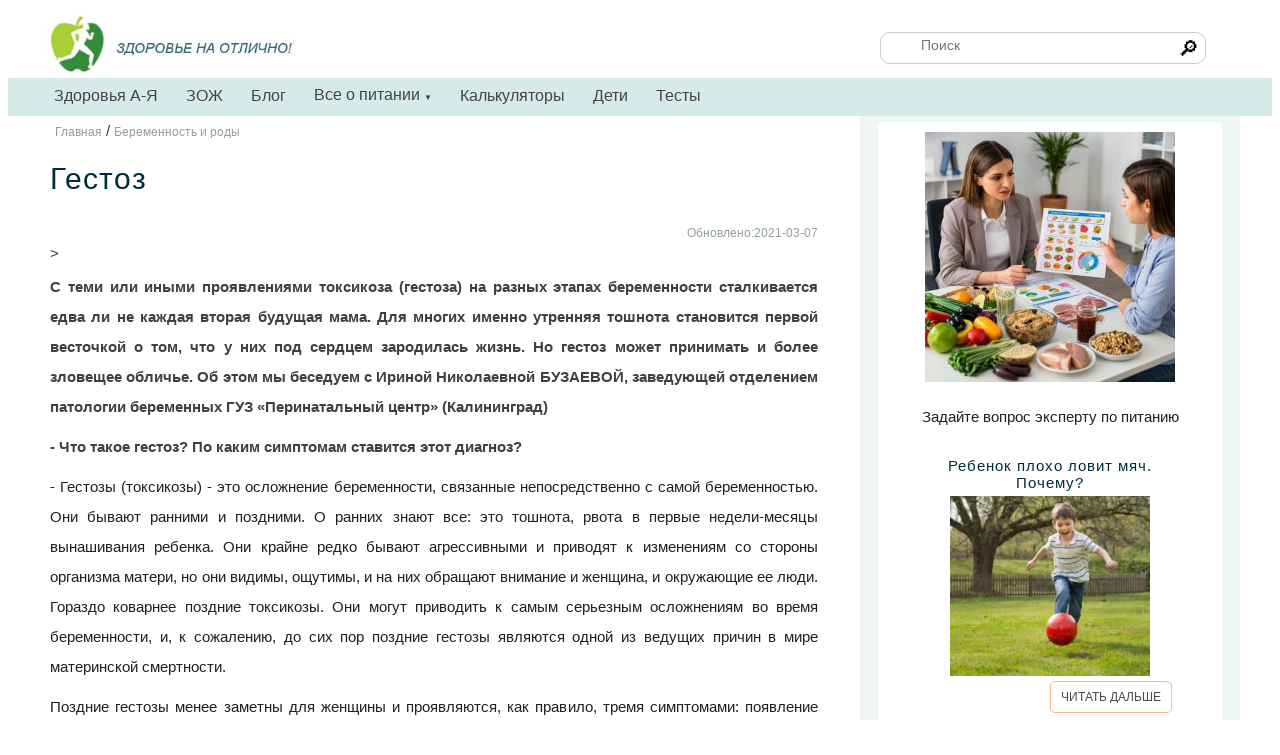

--- FILE ---
content_type: text/html
request_url: https://med39.ru/pregnancy/gestoz.html
body_size: 11749
content:
<!DOCTYPE html>
<html lang="ru-RU">
<head>
<title>Гестоз</title><link rel="icon" href="/favicon.ico" type="image/x-icon">
<!--<base href="https://med39.ru">-->
<meta name="viewport" content="width=device-width, initial-scale=1" />
<meta http-equiv="Content-Type" content="text/html; charset=utf-8">
<meta name="keywords" content="гестоз беременность лечение">
<meta name="description" content="Гестозы (токсикозы) - это осложнение беременности, связанные непосредственно с самой беременностью">

<meta name='author' content='Выпускающий редактор'><link rel="stylesheet" media="screen and (max-width: 800px)" href="/styles_mb1.css"/> 
<link rel="stylesheet" media="screen and (min-width: 800px)" href="/styles1.css"/>
<meta property="og:type" content="website" />
<meta property="og:locale" content="ru_RU" />
<meta property="og:title" content="Гестоз" />
<meta property="og:description" content="Гестозы (токсикозы) - это осложнение беременности, связанные непосредственно с самой беременностью" />

<meta property="og:image"   content="https://med39.ru/image_url.jpg" /><link rel='canonical' href='https://med39.ru/pregnancy/gestoz.html'/> <link rel="amphtml" href="https://med39.ru/amp/pregnancy/gestoz.html"><meta property="og:url" content="https://med39.ru/pregnancy/gestoz.html" />
<!-- Yandex.Metrika counter --> 
<script type="text/javascript" > (function(m,e,t,r,i,k,a){m[i]=m[i]||function(){(m[i].a=m[i].a||[]).push(arguments)}; m[i].l=1*new Date(); for (var j = 0; j < document.scripts.length; j++) {if (document.scripts[j].src === r) { return; }} k=e.createElement(t),a=e.getElementsByTagName(t)[0],k.async=1,k.src=r,a.parentNode.insertBefore(k,a)}) (window, document, "script", "https://mc.yandex.ru/metrika/tag.js", "ym"); ym(99126102, "init", { clickmap:true, trackLinks:true, accurateTrackBounce:true }); </script> <noscript><div><img src="https://mc.yandex.ru/watch/99126102" style="position:absolute; left:-9999px;" alt="" /></div></noscript> 
<!-- /Yandex.Metrika counter -->

</head>
<body oncopy="alert('При копировании или цитировании материалов сайта\nне забудьте дать ссылку на med39.ru!'); return true;">

<div id="menu_mobile">
<div class="header_m">
<div class="mmenu">
<a  onclick="openNav(); return false;" href="#"><div class="icon_menu"></div><div class="icon_menu"></div><div class="icon_menu"></div></a>
</div>
<div class="logo_mobil">
<a href="/"><img  width="100%" src="/post-image/logo.jpg" alt="Калининградский сайт про здоровый образ жизни и правильное питание"/></a>
</div>
<div class="menu_mobil">
<a onclick="openSearch()"><img src="/image/search.svg" alt="Поиск"></a> &nbsp; <a  href="/contact.html"><img width="22" src="/image/cont.svg"  alt="контакты"></a> &nbsp; 
<!--<a href="/enter.html"><img  width="22" src="/image/user.svg" alt="сайт про здоровый образ жизни"/></a>-->
</div>	
</div>
<div class="clear"></div>

<div id="block_search">
<form class="search-form" action="/poisk" >  <button type="submit" class="search-button">
    <svg class="submit-button"> <use xmlns:xlink="http://www.w3.org/1999/xlink" xlink:href="#search"></use> </svg>
  </button>  	
 <input type="search" value=""  required placeholder="Поиск" name="poisk" class="search-input">  
</form>

<svg xmlns="http://www.w3.org/2000/svg" width="0" height="0">
  <symbol id="search" viewBox="0 0 256 256">
    <path d="M 19.5 3 C 14.26514 3 10 7.2651394 10 12.5 C 10 14.749977 10.810825 16.807458 12.125 18.4375 L 3.28125 27.28125 L 4.71875 28.71875 L 13.5625 19.875 C 15.192542 21.189175 17.250023 22 19.5 22 C 24.73486 22 29 17.73486 29 12.5 C 29 7.2651394 24.73486 3 19.5 3 z M 19.5 5 C 23.65398 5 27 8.3460198 27 12.5 C 27 16.65398 23.65398 20 19.5 20 C 15.34602 20 12 16.65398 12 12.5 C 12 8.3460198 15.34602 5 19.5 5 z" />
  </symbol>
</svg>
</div>
<div class="submenu_mb"> <a href="/encyclopedia">Здоровья А-Я</a>  <a href="/blog">Блог</a> <a href='/nutrition'>Питание</a>  <a href='/calculator-online'>Калькуляторы</a>  <a href='/deti.html'>Дети</a>  <br>
<hr>
<p class="centr">	Здоровье на отлично</p>
</div>

<div id="mySidenav" class="sidenav">
<div class="mbl1"><a class="closebtn" onclick="closeNav()"><img  width="22" src="/image/close.svg" alt="Закрыть"></a></div>
<div class="mbl2">
  <a  href="/">Главная</a> 
	<a  href="/tests.html">Тесты</a>
	<a  href="/deti/">Про здоровье ДЕТЯМ</a>
	<hr>
	<hr>
</div>
</div>
</div> <!-- end menu-mobile -->

<div id="page">
<div id="menu_comp">
<div class="content1" >
		<div id="shapka" >
		<div class="logo">
		<div class="centr">
		<a href="https://med39.ru/" rel="home"><img class="logo_img" style="float:left" src="/post-image/logo.jpg" alt="med39.ru - ЗОЖ Калининград"/></a>
		</div>
		</div>
		<div class="shapka-right">
		<!-- Поиск -->
		<form class="search-form" action="/poisk"  >
			<input type="search" required value="" placeholder="Поиск" name="poisk" class="search-input">
			<button type="submit" class="search-button">&#128270;
			<!--<svg class="submit-button">
			<use xmlns:xlink="http://www.w3.org/1999/xlink" xlink:href="#search"></use>
			</svg>-->
			</button>
			</form>
		</div><!-- end shapka-right -->
		</div><!-- end shapka -->
     </div>
	 
 <div class="header_full">
 <div class="navbar">
 <a href="/encyclopedia">Здоровья А-Я</a>
 <a href='/zog/'>ЗОЖ</a>
 <a href="/blog">Блог</a>
    <div class="dropdown">
    <button class="dropbtn">Все о питании
    <span class="caret-down">	&#9660;</span>
    </button>
    <div class="dropdown-content">
	<a href="/diety/">Диеты</a>
	<!--<a href="/konsultatsiya-nutriciologa-onlain">Консультация нутрициолога</a>-->
	<a href="/kalkulyator-kaloriy">КБЖУ продуктов и рецептов</a>
	<a href="/normy-sutochnogo-potreblenia-vitaminov-i-mineralov">Справочник питательных веществ</a>
	<a href="/product/">Здоровье на Вашем столе</a>
	<a href="/detckoe-pitanie/pitanie.html">Детское питание</a>
	<a href="/vitamins/">Витамины и минералы</a>
	<a href="/pitanie/">Больше...</a>
     </div>
  </div> 
  
    <a href="/calculator-online">Калькуляторы</a>
    <a href="/deti.html">Дети</a>
 <!--    <div class="dropdown">
    <button class="dropbtn">Альтернативная медицина
    <span class="caret-down">	&#9660;</span>
    </button>
    <div class="dropdown-content">
	<a href="/narod.html">Фитотерапия</a>
	<a href="/apitherapy">Апитерапия</a>
	<a href="/aromatherapia.html">Ароматерапия</a>
	<a href="/vostok-med.html">Восточная медицина</a>
	<a href="/refleksoterapia">Рефлексотерапия</a>
     </div>
	</div>-->

	<a href="/tests.html">Тесты</a>
	
 </div>
</div>
    
</div><!--end header_full -->
</div>
<div  class="content1">
<div  class="bl_center">
<div class="p5" itemscope itemtype="http://schema.org/BreadcrumbList" ><span itemprop="itemListElement" itemscope itemtype="http://schema.org/ListItem"><a href="/" title="Главная" itemprop="item"><span itemprop="name" class="date">Главная</span></a><meta itemprop="position" content="1" />
	</span> / <span itemprop="itemListElement" itemscope itemtype="http://schema.org/ListItem"><a href="/pregnancy/index.html" title="Беременность и роды" itemprop="item">
   <span itemprop="name" class="date">Беременность и роды</span></a>
  <meta itemprop="position" content="2" />
  </span></div>


<div  itemscope itemtype="http://schema.org/Article">
	<div itemprop="publisher" itemscope itemtype="https://schema.org/Organization" class="metaData">
		<meta itemprop="legalName" content="Кабинет Нейропсихолог/нутрициолог. ИП Графова" />
		<meta itemprop="address" content=" г. Калининград, ул.генерала Челнокова 21, к.11"/>
		<link itemprop="url" href="https://med39.ru/contact"/>
		<meta itemprop="email" content="admin@med39.ru"/>
		</div>
<h1 itemprop="name">Гестоз </h1>
<meta itemprop="headline" content="Гестоз"/><p class="date right"><span  itemprop='dateModified'>  Обновлено:2021-03-07</span></p><div class='clear'></div><div itemprop="articleBody">><p><strong>С теми   или   иными
 проявлениями токсикоза (гестоза) на разных этапах беременности сталкивается едва ли не каждая вторая будущая мама. Для многих именно утренняя тошнота становится первой весточкой о том, что у них под сердцем зародилась жизнь. Но гестоз может принимать и более зловещее обличье. Об этом мы беседуем с Ириной Николаевной БУЗАЕВОЙ, заведующей отделением патологии беременных ГУЗ «Перинатальный  центр» (Калининград)</strong></p>

<p><strong>-	Что такое гестоз? По каким симптомам ставится этот диагноз?</strong></p>
<p>-	Гестозы (токсикозы) - это осложнение беременности, связанные непосредственно с самой беременностью. Они бывают ранними и поздними. О ранних знают все: это тошнота, рвота в первые недели-месяцы вынашивания ребенка. Они крайне редко бывают агрессивными и приводят к изменениям со стороны организма матери, но они видимы, ощутимы, и на них обращают внимание и женщина, и окружающие ее люди.
Гораздо коварнее поздние токсикозы. Они могут приводить к самым серьезным осложнениям во время беременности, и, к сожалению, до сих пор поздние гестозы являются одной из ведущих причин в мире материнской смертности.
<p>Поздние гестозы менее заметны для женщины и проявляются, как правило, тремя симптомами:
появление отеков, белка в моче,
и повышение артериального давления.
Поздние гестозы могут содержать все три симптома, а могут - только один. При этом видимы на глаз бывают лишь отеки. Подъемы артериального давления беременными женщинами ощущаются меньше, а изменения в анализах мочи вообще никак не чувствуются. Вот почему в конце беременности все будущих мамочек заставляют регулярно взвешиваться, измерять артериальное давление и сдавать анализы мочи.
<p>Поздние гестозы чрезвычайно коварны, потому что они могут иметь непредсказуемое течение. Этот токсикоз, повторю, может проявляться в виде отеков, и до конца беременности остаются только отеки. Или токсикоз может давать о себе знать исключительно таким симптомом, как умеренное повышение артериального давления. А возможен и такой сценарий, когда токсикоз начинает очень быстро прогрессировать, и тогда ухудшение здоровья женщины идет по суткам и даже по часам. Поэтому эту патологию надо лечить только в стационарных условиях.
<p><strong>-	Гестоз - это частая проблема?</strong></p>
<p>-	В отделении патологии беременности нашего родильного дома с гестозами проходят лечение около 25-30% женщин, в месяц это порядка 30-50 человек.
<p><strong>-	Каковы причины появления гестоза?</strong></p>
<p>-	Теорий тут много, но окончательного вывода о причинах возникновения токсикоза учеными не сделано до сих пор. Есть версии, но будущих мам пугать медицинскими терминами я бы не стала.
<p><strong>-	Но можно ли говорить о группах риска по развитию гестоза?</strong></p>
<p>-	Да. Токсикозы редко развиваются у абсолютно здоровых женщин. Чаще всего мы имеем сочетанные гестозы, которые развиваются на фоне заболеваний матери. Сюда относятся заболевания почек, повышение артериального давления, нарушение функций печени и многие другие соматические заболевания.
<p><strong>-	А существует ли связь между токсикозом первой трети беременности и гестозом третьего триместра?</strong></p>
<p>-	Если в начале беременности женщину тошнит по утрам, не значит, что в конце у нее разовьется гестоз. Но есть другая взаимосвязь: у женщины, имеющей проблемы со здоровьем до наступления беременности, мы чаще ожидаем развитие позднего гестоза. И бывают ситуации, когда женщинам со второй  стадией гипертонической болезни мы предлагаем прервать беременность, потому что вынашивание ребенка угрожает ее жизни.
<p><strong>-	Чем опасны гестозы?</strong>
<p>-	Гестозы могут привести к очень серьезным осложнениям: это и тяжелые нарушения функции почек, и нарушения зрения, и кровоизлияния в головной мозг, и нарушения свертывающей системы крови. Последнее - одно из самых грозных осложнений: при развившемся ДВС-синдроме может начаться вначале тромбоз сосудов матки, а после кратковременного повышения свертывающей системы крови наступает понижение вплоть до полной потери кровью способности к свертыванию. Это приводит к развитию тяжелых акушерских кровотечений, которые требуют серьезных реанимационных мероприятий, переливания крови, и которые, к сожалению, для женщины могут закончиться удалением матки, если все запущено и помощь оказывается не вовремя. 
<p>В лечебном учреждении, конечно, никогда не доводят до этой крайней стадии, стараются поставить вопрос о родоразрешении, потому что вылечить токсикоз во время беременности практически невозможно. Можно приостановить тяжесть его течения, но окончательное излечивание этой патологии происходит только после родоразрешения. Поэтому поздние токсикозы часто являются причиной преждевременного прерывания беременности. Если это делается в стационаре и вовремя, риск негативных последствий для мамы и плода минимален.
	<Hr>
<p class="small">Эклампсия - это тяжелая форма проявления позднего гестоза, его крайняя стадия, когда у женщины развиваются судороги, очень напоминающих эпилептический припадок, резко повышается давление, появляется белок в моче. Приступ эклампсии - жизненно опасная ситуация, которая может привести к нарушению или потере зрения, кровоизлиянию в головной  мозг,  к необратимым изменениям в почках.</p>
	<hr>
<p><strong>-	А нужно ли и можно лечить ранний гестоз? И возможна ли ситуация, когда он становится причиной госпитализации будущей мамы?</strong></p>
<p>-	Если женщину беспокоит только тошнота и рвота не чаще одного раза в сутки, это не приводит к потере веса, такой гестоз не нуждается в лечении. Конечно, бывают и тяжелые формы ранних гестозов, но они встречаются очень редко в сравнении с тяжелыми формами поздних гестозов. В этом случае женщина госпитализируется, ей ставится капельница, при необходимости проводится физиолечение, применяется иммунологический метод лечения и др. Как правило, к 12-ти неделям при самых тяжелых гестозах симптоматика постепенно уходит, и к 16-ти неделям от тошноты и рвоты не остается и следа.
<p><strong>-	Какое давление во время беременности считается патологическим? Или тут важнее его резкое повышение?</strong></p>
<p>-	Здесь существует такое правило: мы смотрим исходный уровень давления у женщины и сравниваем с давлением во второй половине беременности. Если у женщины ее нормальное давление - 90/60, то уже 120/ 90 - это серьезная проблема. У женщин с избыточным весом давление всегда чуть повыше, и для них, нормой может быть, допустим, 140/80. Тогда мы опять же оцениваем, насколько это давление повысилось. Особая проблема - гипертоники, у которых с раннего срока давление было 150-160. Такие женщины находятся под особо пристальным наблюдением врача.
<p><strong>-	Можно ли только по наличию отеков сказать, что у женщины гестоз?</strong></p>
<p>-	Да, отеки - это однозначно гестоз, и такая женщина в группе риска по развитию более тяжелой формы гестоза. И бороться с этим гестозом мы начинаем на стадии отеков. Дальнейшее зависит и от того, когда начато лечения, и от самого организма женщины, насколько он здоров и насколько сопротивляется возникшей проблеме.
<p><strong>-	Как диагностируются отеки? Только ли по тому, что на руках и ногах после нажатия долго остаются белые следы?</strong></p>
<p>-	Нет, обязательно оценивается прибавка в весе за всю беременность и понедельно, помесячно. Во время каждого визита в женскую консультацию будущая мама должна взвешиваться. Нормой считается прибавка 300-400 граммов в неделю. Если во второй половине начинается патологическая прибавка в весе, это говорит о том, что в организме есть скрытые отеки, и значит, необходима коррекция водно-солевого обмена.
Лечение начинают с корректировки питания. Врач женской консультации назначает разгрузочный день. Если это не приводит ни к какому эффекту, идут в ход медикаменты.

<p><strong>-	А что касается потребляемой жидкости, нужно ли женщине сокращать ее количество? </strong></p>
<p>- Учитывая особенности течения беременности, во второй ее половине сокращать количество выпитой жидкости надо обязательно, иначе серьезные нарушения водно-солевого обмена приведут к развитию отеков, то есть можно спровоцировать  у себя развитие отеков, если бесконтрольно потреблять  жидкость. Ведь не стоит забывать, что беременность сама  по себе вызывает умеренную склонность   к   задержке жидкости в организме.
<p><strong>-	Сколько жидкости
в день может или должна выпивать будущая мама в последние месяцы вынашивания малыша?</strong></p>
<p>-Не более 1-1,5 литров в день.
<p><strong>-	Влияют ли на появление или уменьшение отеков физические нагрузки?</strong>
<p>-	Фитнесом вы не снимете отеки и,
сидя в положении ноги выше головы, лишь перераспределите их. Отеки - это задержка жидкости в межклеточных пространствах, и ее надо обязательно вывести.
 
 
<p><strong>-	Это возможно сделать только в стационаре?</strong></p>
<p>-	Отеки - это самая легкая стадия позднего гестоза, и начинают лечить ее всегда в женских консультациях. Если в течение 7-10 дней лечение не дает никакого эффекта, тогда женщину направляют в стационар. К сожалению, порой к нам попадают мамочки, которые пренебрегли советами акушеров-гинекологов женских консультаций, а все потому, что многие попросту не осознают всей опасности отеков.
<p><strong>-	Насколько целесообразно применение лекарственных препаратов для лечения гестоза? Если нарушен обмен веществ, не усугубят ли положение химические препараты, которые дают дополнительную нагрузку на организм?</strong></p>
<p>-	Применение лекарственных препаратов при гестозах, я считаю, обязательно. Вопрос упирается только в то, что применять, в каких количествах и при какой симптоматике. Никакими диетами, травами серьезную стадию позднего гестоза вы не вылечите. А применять мочегонные травы, если отеки только начались, нужно под строгим контролем врача: симптомы, которые могут пойти за отеками - повышение давления и нарушение фильтрационной функции почек - женщина сама не заметит, это видит только врач при обследовании.
<p><strong>-	Гестоз является показанием к кесареву сечению? Возможны ли естественные роды при гестозе?</strong></p>
<p>-	При гестозах легкой и средней тяжести женщины, как правило, рожают сами. Показанием к кесареву сечению являются только тяжелые формы гестозов, когда родоразрешать надо очень быстро и нет условий провести роды через естественные родовые пути.
<p><strong>-	Каким образом гестоз у мамы во время беременности влияет на состояние новорожденного? Есть ли тут взаимосвязь?</strong></p>
<p>-	Считается, что отдаленных последствий, особых угроз для детей нет. Но надо иметь в виду, что сами по себе гестозы зачастую заставляют нас прерывать беременность преждевременно, а преждевременные роды -это определенный риск для здоровья ребенка и его дальнейшего развития. Вот почему, когда женщина поступает к нам с клиникой гестоза на 37-38 неделе, нам дышится легче: мы имеем созревшего ребенка и знаем, что состояние мамы не отразиться на состоянии плода.
<p><strong>-	После родов симптомы гестоза проходят?</strong></p>
<p>-	Симптоматика гестозов может продолжаться до двух месяцев после родоразрешения, и эклампсия может развиться в раннем послеродовом периоде. Но мы считаем, что если в течение двух недель никакие осложнения не развились, то риска мы избежали.
<p><strong>-	Ирина Николаевна, какие рекомендации Вы можете дать будущим мамочкам по избежанию гестоза?</strong></p>
<p>-	Если у вас есть какое-то соматическое заболевание, надо пройти серьезную подготовку к беременности, обследоваться у специалиста соответственно профилю заболевания, выяснить, возможно ли при данной ситуации вынашивание беременности. И я советую будущим мамам прислушиваться к советам специалистов. Да, наши женщины стали более грамотными, они много читают, стремятся получить максимум информации, но есть вещи, которые знает только врач.
<p>Беседовала Ирина Шелыгина<br>
Региональный Фонд поддержки материнства и детства "Сотворение"</p>
<p> </p>

<p> </p>
 

</div></div><p>&nbsp;</p><div class="pust_block"></div>
</div><!-- end_bl_centr -->

<div class="bl_right">

<!-- правая сторона-->
<div class="block_white">
<a href="/nutriciolog-v-kaliningrade.html"><img src="/post-image/nutriciolog.jpg" alt="Нутрициолог в Калининграде" class="centr"><Br>
<p class="centr">Задайте вопрос эксперту по питанию</a></p><div class='container_block1'><div class='box1'><h4 class='centr p5'>Ребенок плохо ловит мяч. Почему?</h4>
<img src='/blogi/us_602/183-GigaChat-1.jpg' alt='Ребенок плохо ловит мяч. Почему?'  class='block_white_img'>
<a href='/blogs/344' class='read'>ЧИТАТЬ ДАЛЬШЕ</a><p>&nbsp;</p></div><div class='box1'><h4 class='centr p5'>Нутриенты для профилактики дегенеративных заболеваний мозга</h4>
<img src='/blogi/us_602/293-Без названия.jpeg' alt='Нутриенты для профилактики дегенеративных заболеваний мозга'  class='block_white_img'>
<a href='/blogs/343' class='read'>ЧИТАТЬ ДАЛЬШЕ</a><p>&nbsp;</p></div><div class='box1'><h4 class='centr p5'>Прегравидарная подготовка: необходимость или дань моде?</h4>
<img src='/blogi/us_602/977-t768x512 (1).jpg' alt='Прегравидарная подготовка: необходимость или дань моде?'  class='block_white_img'>
<a href='/blogs/341' class='read'>ЧИТАТЬ ДАЛЬШЕ</a><p>&nbsp;</p></div><div class='box1'><h4 class='centr p5'>Детское питание из баночек - польза или вред?</h4>
<img src='/blogi/us_602/254-fe0692e3f3db0c9eb2b1d36ebbecf0e3.jpg' alt='Детское питание из баночек - польза или вред?'  class='block_white_img'>
<a href='/blogs/340' class='read'>ЧИТАТЬ ДАЛЬШЕ</a><p>&nbsp;</p></div><div class='box1'><h4 class='centr p5'>Ликопин - защитник от болезней </h4>
<img src='/blogi/us_602/981-IMG_20250318_184525_219.jpg' alt='Ликопин - защитник от болезней '  class='block_white_img'>
<a href='/blogs/339' class='read'>ЧИТАТЬ ДАЛЬШЕ</a><p>&nbsp;</p></div><div class='box1'><h4 class='centr p5'>Синдром "дырявого кишечника": миф или реальность</h4>
<img src='/blogi/us_602/73-a10a8d70_60e5_4ecc_b2e5_2dcc4jdkth39.jpg' alt='Синдром "дырявого кишечника": миф или реальность'  class='block_white_img'>
<a href='/blogs/338' class='read'>ЧИТАТЬ ДАЛЬШЕ</a><p>&nbsp;</p></div><div class='box1'><h4 class='centr p5'>Семена расторопши - настоящее чудо для вашей печени</h4>
<img src='/blogi/us_602/196-20250213_190228.jpg' alt='Семена расторопши - настоящее чудо для вашей печени'  class='block_white_img'>
<a href='/blogs/337' class='read'>ЧИТАТЬ ДАЛЬШЕ</a><p>&nbsp;</p></div><div class='box1'><h4 class='centr p5'>Что добавить в салат, чтобы сделать его полезнее</h4>
<img src='/blogi/us_602/418-IMG_20250210_114812_676.jpg' alt='Что добавить в салат, чтобы сделать его полезнее'  class='block_white_img'>
<a href='/blogs/336' class='read'>ЧИТАТЬ ДАЛЬШЕ</a><p>&nbsp;</p></div><div class='box1'><h4 class='centr p5'>Полезная кисло-молочка в домашних условиях</h4>
<img src='/blogi/us_602/952-IMG_20250102_162940_955.jpg' alt='Полезная кисло-молочка в домашних условиях'  class='block_white_img'>
<a href='/blogs/334' class='read'>ЧИТАТЬ ДАЛЬШЕ</a><p>&nbsp;</p></div><div class='box1'><h4 class='centr p5'>Причина высокого холестерина, о которой вы, возможно, не знали</h4>
<img src='/blogi/us_602/373-IMG_20241210_192325_816.jpg' alt='Причина высокого холестерина, о которой вы, возможно, не знали'  class='block_white_img'>
<a href='/blogs/333' class='read'>ЧИТАТЬ ДАЛЬШЕ</a><p>&nbsp;</p></div></div><a href="/detskiy-neiropsihilog-v-kaliningrade.html"><img src="/reklama.jpg" alt="Нейропсихолог в Калининграде" >
</div><div class='block_white'><img src='/image/test.png' class='left p5' alt='психологический тест'>
<strong>Степень депрессивного риска </strong><br><p class='just'>Депрессии поддаются лечению, однако важно ее вовремя распознать. Пройдите тест и узнайте свой уровень депрессивного риска.</p>
<a href='/test/test16.html'><button class='button_kn right'><span class='small'>ПРОЙТИ ТЕСТ</span></button></a>
<div class='clear'></div></div><div class='container_block1'><div class='box1'><span class='centr big p5'>Ребенок плохо ловит мяч. Почему?</span><br>
<img src='/blogi/us_602/183-GigaChat-1.jpg' alt='Ребенок плохо ловит мяч. Почему?'  class='block_white_img'>
<a href='/blogs/344' class='read'>ЧИТАТЬ ДАЛЬШЕ</a><p>&nbsp;</p></div><div class='box1'><span class='centr big p5'>Нутриенты для профилактики дегенеративных заболеваний мозга</span><br>
<img src='/blogi/us_602/293-Без названия.jpeg' alt='Нутриенты для профилактики дегенеративных заболеваний мозга'  class='block_white_img'>
<a href='/blogs/343' class='read'>ЧИТАТЬ ДАЛЬШЕ</a><p>&nbsp;</p></div><div class='box1'><span class='centr big p5'>Прегравидарная подготовка: необходимость или дань моде?</span><br>
<img src='/blogi/us_602/977-t768x512 (1).jpg' alt='Прегравидарная подготовка: необходимость или дань моде?'  class='block_white_img'>
<a href='/blogs/341' class='read'>ЧИТАТЬ ДАЛЬШЕ</a><p>&nbsp;</p></div><div class='box1'><span class='centr big p5'>Детское питание из баночек - польза или вред?</span><br>
<img src='/blogi/us_602/254-fe0692e3f3db0c9eb2b1d36ebbecf0e3.jpg' alt='Детское питание из баночек - польза или вред?'  class='block_white_img'>
<a href='/blogs/340' class='read'>ЧИТАТЬ ДАЛЬШЕ</a><p>&nbsp;</p></div><div class='box1'><span class='centr big p5'>Ликопин - защитник от болезней </span><br>
<img src='/blogi/us_602/981-IMG_20250318_184525_219.jpg' alt='Ликопин - защитник от болезней '  class='block_white_img'>
<a href='/blogs/339' class='read'>ЧИТАТЬ ДАЛЬШЕ</a><p>&nbsp;</p></div><div class='box1'><span class='centr big p5'>Синдром "дырявого кишечника": миф или реальность</span><br>
<img src='/blogi/us_602/73-a10a8d70_60e5_4ecc_b2e5_2dcc4jdkth39.jpg' alt='Синдром "дырявого кишечника": миф или реальность'  class='block_white_img'>
<a href='/blogs/338' class='read'>ЧИТАТЬ ДАЛЬШЕ</a><p>&nbsp;</p></div><div class='box1'><span class='centr big p5'>Семена расторопши - настоящее чудо для вашей печени</span><br>
<img src='/blogi/us_602/196-20250213_190228.jpg' alt='Семена расторопши - настоящее чудо для вашей печени'  class='block_white_img'>
<a href='/blogs/337' class='read'>ЧИТАТЬ ДАЛЬШЕ</a><p>&nbsp;</p></div><div class='box1'><span class='centr big p5'>Что добавить в салат, чтобы сделать его полезнее</span><br>
<img src='/blogi/us_602/418-IMG_20250210_114812_676.jpg' alt='Что добавить в салат, чтобы сделать его полезнее'  class='block_white_img'>
<a href='/blogs/336' class='read'>ЧИТАТЬ ДАЛЬШЕ</a><p>&nbsp;</p></div></div><div class="pust_block"></div>
</div><!-- end bl_right -->
</div> <!-- end content1 -->
<div class="footer">
    <div class="content1">
<div class="pust_block"></div>
	<div class="bottom_menu"><a href="/about.html" >О сайте</a> <a href="/contact.html">Обратная связь</a> <a href="/sotrud.html">Сотрудничество</a> <a href="/reklama">Реклама</a>
	</div>
	<P class="small">При использовании материалов в интернете, активная прямая ссылка на med39.ru обязательна!</p>
	<p class="small">Вся информация, размещенная на данном сайте, предназначена только для персонального пользования и 
	не подлежит дальнейшему воспроизведению и/или распространению в печатных изданиях, иначе как с письменного разрешения  владельца сайта.
	
	<p class="small">Калининград, Copyright © 2007-2025</p>


	<div class="sector_bottom">
	<div class="bot-sector-center">
   <div style="visibility: hidden;">

<noindex>		
<!--LiveInternet counter--><a href="https://www.liveinternet.ru/click" rel="nofollow"
target="_blank"><img id="licnt7F3F" width="88" height="31" style="border:0" 
title="LiveInternet: показано число просмотров за 24 часа, посетителей за 24 часа и за сегодня"
src="[data-uri]"
alt=""/></a><script>(function(d,s){d.getElementById("licnt7F3F").src=
"https://counter.yadro.ru/hit?t14.12;r"+escape(d.referrer)+
((typeof(s)=="undefined")?"":";s"+s.width+"*"+s.height+"*"+
(s.colorDepth?s.colorDepth:s.pixelDepth))+";u"+escape(d.URL)+
";h"+escape(d.title.substring(0,150))+";"+Math.random()})
(document,screen)</script><!--/LiveInternet-->
</noindex>
</div>
	</div>
		
	<script  src="/med.js"></script>
   </div><!--sector_bottom -->
</div> <!-- end content1 -->
</div><!-- end footer -->
<p>&nbsp;</p></body>
</html>


--- FILE ---
content_type: text/css
request_url: https://med39.ru/styles1.css
body_size: 5177
content:
body{background-color:#FFF;height:100%;font-size:15px;font-family:Arial,Tahoma,Arial;color: #373737; }
#page{width:100%;}
#menu_mobile{display:none;} #menu_comp{display:block}  .header_full{height:38px;overflow: hidden;  width:100%;background-color:#D6EAE7} 
.header_m{overflow-x: hidden; display:none;height:90px;}
.content1 {width:100%;max-width:1200px;margin:0 auto;}
.content1::after, .link::after {content: ""; display: table;  clear: both;}
.bl_right,.bl_center {vertical-align:top;} .bl_right{width:30%;float:right;background-color:#EFF7F6; padding:0px 10px;} .bl_right_deti{width:30%;float:right;background-color:#FFF; padding:10px 0px;}
.bl_center {background-color:#FFF;width:64%;padding:0px 10px;float:left;}  
.enter {width:10%;float:right;} 
.navbar , .navbar1{background-color:#D6EAE7; overflow: hidden;font-family: Tahoma, Arial, Helvetica, sans-serif;max-width:1200px; width:100%; margin:0 auto;}
.navbar1 {text-align:right;height:38px;}    .navbar1 a { font-size: 14px;  color: white;  padding: 5px 14px;    text-decoration: none;} .navbar1 a:hover{height:38px;background-color: #F9FBFB; color:#417670;}
.navbar a { float: left;   font-size: 16px;    color: #444;    text-align: center;    padding: 8px 14px;    text-decoration: none;}
.number_page1,.number_page2{width:30px;text-decoration:none;height:27px;display:inline-block;text-align:center;cursor:pointer;padding-top:2px;margin:1px;border:1px solid #ccc; border-radius:3px 3px;}.number_page1{background-color: #EFF7F6;}.number_page2{background-color:#fff;}
.dropdown {  float: left;  overflow: hidden; }
.dropdown .dropbtn { font-size: 16px;   border: none;    outline: none;    color: #444;    padding: 8px 14px;    background-color: inherit;    font-family: inherit;    margin: 0;}
.navbar a:hover, .dropdown:hover .dropbtn {   background-color: #F9FBFB; color:#2C4C48;border-top:1px solid #417670;}
.dropdown-content { display: none; position: absolute; background-color: #f9f9f9; min-width: 160px; box-shadow: 0px 8px 16px 0px rgba(0,0,0,0.2); z-index: 1;}
.dropdown-content a { float: none; color: black;padding: 10px 16px; text-decoration: none; display: block; text-align: left;}
.dropdown-content a:hover {    background-color: #ddd;}
.dropdown:hover .dropdown-content {    display: block;}
.shapka-right {float:right;width:30%;height:40px;padding-top:20px;}
.search-form { position:relative; top:4px; left:0;width: 90%;  height: 30px;  border-radius: 10px; border:1px solid #ccc;   background: #fff;  transition: all 0.3s ease;  }
.search-input {  position: absolute;  top: 2px;  left: 38px;  font-size: 14px;  background: none;  color: #5a6674;  width: 195px;  height: 20px;  border: none;   outline: none; }
.search-button {position: absolute;top:3px;right:15px; height: 18px;width: 18px;padding: 3;margin: 0; border: none; background: none;  outline: none!important;  cursor: pointer;font-size:1.4em;
/* & svg { width: 20px;  height: 20px;  fill: #5a6674;  }*/
}
.table_test td, .table_test th { padding: 8px;}
.table_test{width:90%;margin:0 auto;}
.caret-down {font-size:0.5em;}.forma1 {margin-bottom:15px;margin-top:25px;border:1px dotted #ccc; padding:15px; background-color:#F5F5F5;height:auto;overflow:auto; border-radius:5px;}
.med39{text-align:center;color:#C45504;font-size:1.2em;}  span.eye:after { content: '\1F441' ; font-size:1.5em; padding:0px 5px;}
#block_search{display:none;}img.smallscreen {display: inline;min-width:320px;}
.date{color:#939F99;font-size:0.8em;}figure {display:block;max-width:98%;height:auto;margin:0 auto; padding:10px 0;text-align:center;color:#444;}figcaption{font-size:0.8em;}
.small{font-size:12px;color:#444;}.left{float:left;}.right{float:right;}.big{font-size:1.2em;color:#1E7A7A;} .blue{color:#42ADAD}
.post_img {float:left; padding:0px 10px 10px 0px}
a,p,td,li,.f12{line-height:20px;color: #202020;}.image_cut{ width:140px;height:140px; object-fit:cover;float:left; padding:5px;margin-right:10px;}strong{color:#404040;}
a{text-decoration:none;} a:hover{color: green;}.pust_block,#pust_block{width:100%;height:20px;}.f10 {font-size:10px;}.f12 {font-size:12px;}.f14 {font-size:14px;}.f16 {font-size:16px;}
p {text-align:justify; margin:10px 0 0 0; line-height:2em;}
h1,h2,h3,h4{letter-spacing:1px;font-weight:500;text-align:left;color:#002d3c;margin:15px 0px;}.zag1{text-align:left;color:#2F9796;font-size:1.4em;}hr {border-top: 1px solid #EAF2F2;}.tw {font-weight:550;} 
.link {height:35px; margin-top:7px; width:97%} .none{text-decoration:none;}
.block_white{height:auto;display:block; margin:0 auto;width:90%; border:1px solid #EFF7F6; border-radius:4px 4px; padding:10px; margin-bottom:10px; margin-top:5px;background-color:#fff;overflow:auto;} 
.block_white_img {display:block; float:none; margin:0 auto; width:200px; height:180px;object-fit:cover;  }
.block_art{height:auto;display:block; margin:0 auto;width:100%; font:1.5em; border-top:1px solid #ccc; margin-top:5px;vertical-align:middle;padding:10px;} .block_art ::after {content: "";clear: both;display:block;}
.block_art a{text-decoration:none; font:1.5em; } .right{text-align:right;}
.block_art img {border-radius:4px 4px;display:block;width:120px;height:100px; object-fit:cover;  float:left; padding-right:15px;}
.grid{width:95%;} ul.grid > li {display: block;} 
.grid{ width:90%; -moz-column-count: 2;  -webkit-column-count:2;  column-count:2;list-style-type:decimal;-webkit-column-gap:20px;  -moz-column-gap:20px; column-gap: 20px;-webkit-column-rule: 1px solid #ccc;  -moz-column-rule: 1px solid #ccc; column-rule: 1px solid #ccc;}
.grid2{display: grid;grid-template-columns: repeat(2, 1fr);grid-auto-rows: 1fr;grid-column-gap: 20px;grid-row-gap: 10px;margin-bottom: 10px;}
.grid2_box{font-size:1.2em;}
.container_block {	display: grid;	grid-template-columns: repeat(2, 1fr);	grid-auto-rows: 1fr;	grid-column-gap: 10px;	grid-row-gap: 10px;	margin-bottom: 40px;}
.box_item {	background: #FFF;	border-radius:10px 10px;	padding: 7px;	color: #777;	border:1px solid #ccc;text-align:center;}.box_item .title{font-weight:500; text-align:center;color:#088483;font-size:1.2em;margin:5px;display:block;}  div.box_item img {display:block;width:100%; max-width:250px;height:180px; object-fit:cover; margin:0 auto;text-align:center;border:1px solid #ccc;}.box_item img ::after {content: "";clear: both;display:block;}
.container_block1{display: grid;grid-template-columns: repeat(1, 1fr);grid-auto-rows: 1fr;grid-column-gap: 20px;grid-row-gap: 20px;margin-bottom: 50px;}
.box1 {	border-radius: 5px 5px;	background: #FFF;	margin:10px;	padding:10px; }
.cabinet {background-color:#EFF7F6; padding:10px; width:90%; margin:0 auto;} .cabinet ul{list-style:none; list-style-image: url(/image/ul.gif);}
.markers li {	margin: 7px 0;	font-size: 14px;}
a.link_line {color:#417670;font-weight:normal;font-style:normal;text-decoration:underline;}
.remarka {display:block; margin:5px 30px;height:auto;overflow:auto;padding:7px;text-align:justify; border:1px solid #F0F0F0;font-size:0.8em;}
.footer {background:#EFF7F6; width:100%; margin:0 auto; color:white;}  a.footer, p.footer{color:#444;}
.p5{padding:5px;}.p10{padding:10px;}.pl10{padding-left:10px;}.pt15{padding-top:15px;}.pb15{padding-bottom:15px;}.m5{margin:5px;}.mt15{margin-top:15px;} .mt25{margin-top:25px;} .mt10{margin-top:10px;}.mt5{margin-top:5px;}.ml5{margin-left:5px;}.mb5{margin-bottom:5px;}		
.art, .razd, .note {width:93%;display:block;margin:0 auto;margin:15px;height:auto;overflow:auto;padding:15px;text-align:justify;border-radius:4px 4px;} div.razd img {float: left; margin: 0px 15px 0px 15px;width:150px;}
.obiav {width:93%;display:block;margin:0 auto;margin:5px;height:auto;overflow:auto;padding:5px;text-align:justify;border-radius:4px 4px;} div.obiav img {float: left; margin: 0px 5px 0px 5px;width:90px; height:90px;}
.art{border:1px solid #F0F6F6;box-shadow:0 0 1px 1px rgba(0,0,0,.1);background-color:#FFF;} .art .title{font-weight: 500;font-size:1.2em; text-align:left;color#496D4B; display:block}.art img{padding:5px 15px 10px 5px; width:180px;height:170px;object-fit:cover;display: block; float:left;}.art .txt{text-align:justify;line-height:1.5;} .art p{ line-height:1.2em; color:#404040}
.razd{background-color:#EEF8F8;border:1px solid #A9AEB1;border-radius:10px 10px;} .note{border-left:3px solid #FB8B1D;background-color:#FFF1E3;}
.pict_for_art{float:left; padding:10px; width:200px;}.attention{color:red;font-size:1.3em;font-weight:600; }
.nav,.navy{padding:5px;margin:0px 0px 10px 0px;background-color:#F0F2F2}.nav a,.navy a{color:#404040;font-size:0.9em;text-decoration:none;}
.author{margin:10px 10px 10px 20px; display:block;color:#4E6461;}.small_img {    display: block;    margin-left: auto;    margin-right: auto; width:220px;}
#search_form{height:30px;top:0px;float:right;width:100%;position:relative;z-index:500;}
.search_input{float:left;padding-left:3px;height:25px;border:1px solid #c6e6f5;border-radius:12px 12px;width:97%;}
.search_but{float:right;height:28px;font-size:12px;color:#fff;margin-top:2px;background:#c6e6f5;border:1px solid #FAFC5A;border-radius:12px 12px;}
#centr_b,#centr{display:block;margin:0 auto;}.centr{text-align:center;display:block;margin:0 auto;}
.block {margin: 10px 3px 10px 10px;padding:5px;background-color:#F4F6F6;border:1px solid #ADF1F0;float:right;width:250px;}
.block ul, .ulstr {display:block;margin:10px 0px 10px 10px;list-style-image: url(/image/ul.gif);line-height:1.8;} .ulstr li {list-style-position: inside;} .ulstr li a{text-decoration:none}.ulstr li a:hover{color:green;text-decoration:underline}
.block strong {color:#1E9897;}.foto_news{float:left; padding:10px;}
.tab1{width:95%; border-color:#EEEEEE;} .strelka::after {padding-left:5px; content: '\25BC'; font-size: 70%;}
.str-titl {border-top-right-radius:12px;border-top-left-radius:12px;display:block;height:25px;width:98%;padding-top:6px;background-color:#95A3A3;background:linear-gradient(to top,#FFF,#95A3A3);text-align:center;font-family:Verdana,Arial;font-size:13px;}
.str-titl1 {border-top-right-radius:12px;border-top-left-radius:12px;display:block; height:25px;width:100%;padding:6px 0px 5px 20px;background:linear-gradient(to top, #389291, #3FA3A2); text-align:center;}
.f12{font-size:12px;}.f14{font-size:14px;}.line{text-decoration:underline;}
.color_green1 {color:#3F816E;}.color_yell1 {color:#336a7e;} .color_green2 {color:#408685;}.color_braun {color:#B76839;}
#shapka {width:100%;height:58px;display:block;}
.logo{float:left;width:33%;padding:2px;display:block;} .logo_kld{float:left;width:33%;text-align:center;}
.logo_img{width:95%; max-width:300px}
.clear {clear: both;}.bord {border:1px solid #ccc;}
#div_left {width:24%;height:100%; float:left; padding:5px; background-color:#FFF; }
#div_center {width:50%;height:100%; display: inline-block; padding:5px; background-color:#FFF; }
#div_right {width:24%;height:100%; float:right; padding:9px; background-color:#FFF; }
.servis {width:98%;color:#fff;margin:auto;margin:5px 0 5px 0;background-color:#66B2B2;border:1px solid #F0F6F6;padding:10px;}
.servis a{color:#fff;border-radius:2px 2px;font-family: Arial;text-decoration:none;#E0F8F5margin:8px 2px 8px 2px;padding:3px;font-size:12px; line-height:26px;}
.servis a:hover{color:cyan; text-decoration:underline;}
.sector_bottom{width:100%;font-size:0.8em;} .bot-sector-right {float:right;width:40%;}.bot-sector-center {width:50%;float:left;}	
.bot-sector-right,.bot-sector-center {padding:15px;}
.actual2 {margin:0 auto;padding:10px;width:90%;font-size:1.1em; margin-top:5px; border:1px solid #E0F8F5; border-radius:5px 5px;} .actual2 .gid1{height:25px;background-color:#FFF7F1;color:#160A02; padding:5px; } .actual2 ul li {list-style-image: url(/image/ul.gif);}.small_box{font-size:12px;color:#e28d3b;border:1px solid #d8d0b9;display:block;width:18px;text-align:center;padding:1px;margin:0px 5px;} .gid{font-size:1.1em;font-weight:bold;line-height:14px;color:#D8660F;line-height: 24px;text-align:center;}
#yel{border: dotted 1px #AAA;font-size:1.2em;background-color:#FFFFEA;padding:5px; }#yel li{line-height:2em;}
.year{display:inline-block;width:25px;height:15px;line-height:15px;border:1px solid #fff;margin:0px 20px 5px 25px;}
.comment{border:dotted 1px #AAA;padding:5px;margin:15px 0px;overflow:auto;background-color:#EEF4F4;}.otv{border-top:dotted 1px #AAA;padding:10px;margin-left:50px;display:block;}.pole_comments {border:1px solid #ccc; border-radius:5px;overflow:auto;}
.gray{border-bottom:dotted 1px #AAA;background-color:#EFF3F3;padding:5px;line-height:22px;color:#3C3C3C;margin-bottom:10px;}
.adaptive{display:block;max-width:100%;height:auto;margin-left:auto;margin-right:auto;padding:15px 0px;text-align:center;} sup{font-size:0.8em}
.gray_txt{color:#949494;}.img_art{display:block;margin:0 auto; padding:10px;}em{color:#188281;} .no_link{text-decoration:none;}
table.my{border-collapse: collapse;    overflow-x:auto;margin-top:10px;} table.my td,tr{border: 1px solid #ccc;padding:5px 5px;} table.my tr.color{background-color:#FFEDC5}table.my tr.color1{background-color:#F1F9F9;}table.my tr.color2{background-color:#F7F9F9;}	
table.my_no_bord {margin:10px auto;overflow-x:auto;}table.my_no_bord td{padding:5px 15px;border:0;}table.my_no_bord tr.color{background-color:#FFEDC5}
.my1{border-collapse:collapse; margin:10px auto;overflow-x:auto;width:95%} .my1 td{padding:5px 5px;border:1px solid #ccc; text-align:center;}
.button {padding:8px 20px;display:block;text-decoration:none;outline:none;border: 1px solid rgba(0,0,0,.2);border-radius:2px 2px;background:#F2F8F6;} 
.button:hover {background:#f7f7f7;box-shadow:0px 1px 2px rgba(0,0,0,.1);}
.button_kn,.read {margin:5px 20px;padding:5px 10px;text-align:center; display:block;text-decoration:none;float:right;font-size:0.8em;border-radius:5px 5px;}
.button_kn{color:rgb(68,68,68);border: 1px solid rgba(0,0,0,.2);background:#F5FBFA}.button_kn:hover {color:#373D3D; background: #f7f7f7;}
.read {border:1px solid #FDB589; color:#4B4B4B; } .read::after{content: "";clear: both;display:block; }.read:hover{background:#F8F0EA;}
.audio-skazka {border:1px solid #ccc; width:85%; margin:0 auto;padding:5px;height:60px; text-align:center; background:#DAE0EE;}	
select, textarea{border-bottom: solid 2px #AAA;font-size:13px;padding:5px;font-family:Arial;}
input {padding:2px;height:30px;border:1px solid rgba(0,0,0,.2);border-radius: 2px 2px;vertical-align:middle;}
.home {background-image: url("image/home.png");}.tel{background-image: url("image/ph.png");margin-bottom:4px;}.www {background-image: url("image/www.svg");}.clock{background-image: url("image/clock.svg");}
.home,.tel,.www,.clock {padding:5px 0px 5px 35px;background-repeat:no-repeat;margin-top:5px;}
.error{border:1px solid red; display:block; width:80%;text-align:center;padding:10px;margin:0 auto;}
.red {color:#D72901 !important; } .w250 {width:250px;}
.bord {border:1px solid #CCC;}.pink {border:1px dotted #CCC; background-color:#F7EDF7; padding:5px;width:98%;}
.actual {margin-left:5px;padding:4px;width:95%;font-size:14px;color:#003366;text-align:left;border-radius: 7px 7px 0px 0px;	border: 1px solid #DBDEE1;}	.ct{ color:#3FA3A2;}
.white {color:#fff;}.bold{font-weight: 500;}
.itemHits { margin: 0 0 0 20px; padding: 0 0 0 20px; background: url([data-uri]) no-repeat 0 40%; }
.content_news img{padding:10px; float:left}
.bottom_menu {text-align:center; display:block; width:100%; height:30px;} .bottom_menu a{color:#444; padding:10px 5px;} .bottom_menu a:hover{color:#2F6977;}
.forma1 {margin-bottom:15px;margin-top:25px;border:1px dotted #ccc; padding:15px; background-color:#F5F5F5;height:auto;overflow:auto; border-radius:5px;}
.form1  input[type=text], select { width: 100%; height:40px; padding: 10px 20px; margin: 8px 0; display: inline-block; border: 1px solid #ccc; border-radius: 4px 4px; box-sizing: border-box;}
.form1 textarea {width: 100%;border: 1px solid #ccc; border-radius: 4px 4px}
fieldset {background-color: #EFF7F6; border-radius:5px 5px; margin:5px; padding:10px; border:1px solid #E0EEEC}legend {  background-color: gray;  color: white;  padding:10px;border-radius:5px 5px;}

--- FILE ---
content_type: image/svg+xml
request_url: https://med39.ru/image/search.svg
body_size: 922
content:
<svg width="24" height="24" viewBox="0 0 24 24" fill="none" stroke="#000000" xmlns="http://www.w3.org/2000/svg" data-v-2c7a2fdd=""><path d="M14.3647 5.84231C13.522 5.01239 12.4527 4.45006 11.2914 4.22598C10.13 4.00189 8.92836 4.12606 7.83736 4.58287C6.74636 5.03967 5.81471 5.80875 5.15947 6.79345C4.50424 7.77815 4.15466 8.93454 4.15466 10.1173C4.15466 11.3001 4.50424 12.4565 5.15947 13.4412C5.81471 14.4259 6.74636 15.195 7.83736 15.6518C8.92836 16.1086 10.13 16.2327 11.2914 16.0086C12.4527 15.7846 13.522 15.2222 14.3647 14.3923C14.9316 13.834 15.3818 13.1685 15.6891 12.4346C15.9964 11.7007 16.1547 10.913 16.1547 10.1173C16.1547 9.32165 15.9964 8.53393 15.6891 7.80001C15.3818 7.06608 14.9316 6.40061 14.3647 5.84231ZM13.0247 13.0523C12.4443 13.6326 11.7048 14.0277 10.8998 14.1877C10.0948 14.3477 9.26047 14.2654 8.50224 13.9513C7.74401 13.6371 7.09596 13.1052 6.64001 12.4228C6.18407 11.7403 5.94071 10.938 5.94071 10.1173C5.94071 9.29658 6.18407 8.49428 6.64001 7.81185C7.09596 7.12941 7.74401 6.5975 8.50224 6.28335C9.26047 5.9692 10.0948 5.88694 10.8998 6.04695C11.7048 6.20696 12.4443 6.60207 13.0247 7.18231C13.4126 7.56634 13.7205 8.02346 13.9307 8.52724C14.1409 9.03102 14.2491 9.57146 14.2491 10.1173C14.2491 10.6632 14.1409 11.2036 13.9307 11.7074C13.7205 12.2112 13.4126 12.6683 13.0247 13.0523Z" fill="white" data-v-2c7a2fdd=""></path> <path d="M19.3447 17.3622C17.9747 16.2122 16.9347 15.3622 15.5547 14.2422C15.1917 14.7653 14.7378 15.2191 14.2147 15.5822C15.3747 16.9622 16.2147 18.0022 17.3347 19.3722C17.4611 19.5237 17.6176 19.6472 17.7943 19.7349C17.9711 19.8225 18.1641 19.8724 18.3612 19.8813C18.5583 19.8902 18.755 19.8579 18.9389 19.7866C19.1228 19.7152 19.2899 19.6063 19.4294 19.4668C19.5689 19.3273 19.6778 19.1603 19.7491 18.9764C19.8205 18.7925 19.8527 18.5957 19.8438 18.3986C19.8349 18.2016 19.7851 18.0085 19.6974 17.8318C19.6097 17.6551 19.4862 17.4985 19.3347 17.3722L19.3447 17.3622Z" fill="white" data-v-2c7a2fdd=""></path></svg>


--- FILE ---
content_type: image/svg+xml
request_url: https://med39.ru/image/close.svg
body_size: 815
content:
<?xml version="1.0" encoding="UTF-8" standalone="no"?>
<!-- Created with Inkscape (http://www.inkscape.org/) -->

<svg
   width="20"
   height="20"
   viewBox="0 0 5.2916665 5.2916666"
   version="1.1"
   id="svg185"
   inkscape:version="1.2.2 (732a01da63, 2022-12-09)"
   sodipodi:docname="close.svg"
   xmlns:inkscape="http://www.inkscape.org/namespaces/inkscape"
   xmlns:sodipodi="http://sodipodi.sourceforge.net/DTD/sodipodi-0.dtd"
   xmlns="http://www.w3.org/2000/svg"
   xmlns:svg="http://www.w3.org/2000/svg">
  <sodipodi:namedview
     id="namedview187"
     pagecolor="#ffffff"
     bordercolor="#000000"
     borderopacity="0.25"
     inkscape:showpageshadow="false"
     inkscape:pageopacity="0.0"
     inkscape:pagecheckerboard="true"
     inkscape:deskcolor="#d1d1d1"
     inkscape:document-units="mm"
     showgrid="false"
     inkscape:zoom="8.7484425"
     inkscape:cx="44.465057"
     inkscape:cy="36.749398"
     inkscape:window-width="1920"
     inkscape:window-height="1057"
     inkscape:window-x="-8"
     inkscape:window-y="-8"
     inkscape:window-maximized="1"
     inkscape:current-layer="layer1" />
  <defs
     id="defs182" />
  <g
     inkscape:label="Слой 1"
     inkscape:groupmode="layer"
     id="layer1">
    <text
       xml:space="preserve"
       style="font-style:normal;font-variant:normal;font-weight:normal;font-stretch:normal;font-size:8.00533px;font-family:Calibri;-inkscape-font-specification:Calibri;fill:#ffffff;stroke:#ffffff;stroke-width:0.087;stroke-dasharray:none"
       x="0.29489279"
       y="5.536706"
       id="text389"
       transform="scale(1.1387117,0.8781854)"><tspan
         sodipodi:role="line"
         id="tspan387"
         style="font-style:normal;font-variant:normal;font-weight:normal;font-stretch:normal;font-family:Calibri;-inkscape-font-specification:Calibri;stroke-width:0.087;stroke-dasharray:none"
         x="0.29489279"
         y="5.536706">X</tspan></text>
  </g>
</svg>
